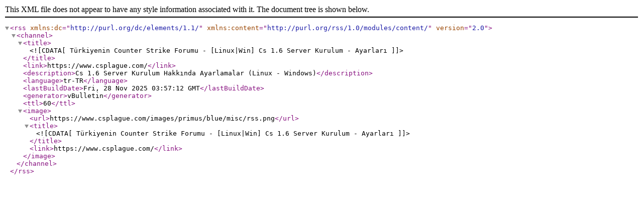

--- FILE ---
content_type: text/xml; charset=ISO-8859-9
request_url: https://www.csplague.com/external.php?s=a1833c4a812e38dd2fc6793c191f5934&type=RSS2&forumids=78
body_size: -60
content:
<?xml version="1.0" encoding="ISO-8859-9"?>

<rss version="2.0" xmlns:dc="http://purl.org/dc/elements/1.1/" xmlns:content="http://purl.org/rss/1.0/modules/content/">
	<channel>
		<title><![CDATA[Türkiyenin Counter Strike Forumu - [Linux|Win] Cs 1.6 Server Kurulum - Ayarları]]></title>
		<link>https://www.csplague.com/</link>
		<description>Cs 1.6 Server Kurulum Hakkında Ayarlamalar (Linux - Windows)</description>
		<language>tr-TR</language>
		<lastBuildDate>Fri, 28 Nov 2025 03:57:12 GMT</lastBuildDate>
		<generator>vBulletin</generator>
		<ttl>60</ttl>
		<image>
			<url>https://www.csplague.com/images/primus/blue/misc/rss.png</url>
			<title><![CDATA[Türkiyenin Counter Strike Forumu - [Linux|Win] Cs 1.6 Server Kurulum - Ayarları]]></title>
			<link>https://www.csplague.com/</link>
		</image>
	</channel>
</rss>
